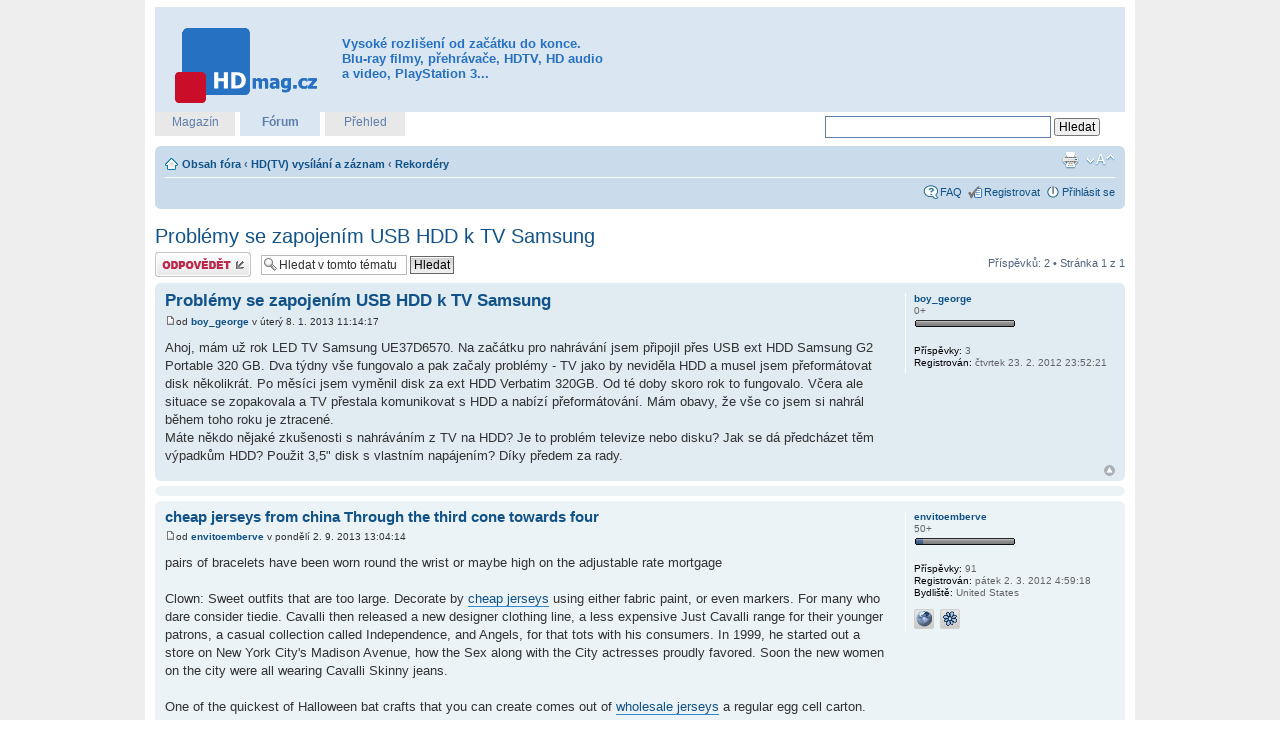

--- FILE ---
content_type: text/html; charset=UTF-8
request_url: https://forum.hdmag.cz/viewtopic.php?f=15&t=584527
body_size: 7910
content:
<!DOCTYPE html PUBLIC "-//W3C//DTD XHTML 1.0 Strict//EN" "http://www.w3.org/TR/xhtml1/DTD/xhtml1-strict.dtd">
<html xmlns="http://www.w3.org/1999/xhtml" dir="ltr" lang="cs-cz" xml:lang="cs-cz">
<head>

<meta http-equiv="content-type" content="text/html; charset=UTF-8" />
<meta http-equiv="content-style-type" content="text/css" />
<meta http-equiv="content-language" content="cs-cz" />
<meta http-equiv="imagetoolbar" content="no" />
<meta name="resource-type" content="document" />
<meta name="distribution" content="global" />
<meta name="copyright" content="2002-2006 phpBB Group" />
<meta name="keywords" content="1080p,720p,full hd,blu-ray,hd dvd,film,audio,video,playstation 3,ps3,xbox 360,xbox,přehrávač" />
<meta name="description" content="Máme všech 1080 P pohromadě! Vaše domácí kino na maxiální výkon." />
<meta name="verify-v1" content="5RK9IY+l62iFZPp6c3ye48t/yNszXJR2QToAnX8NTes=" />

<title>Zobrazit téma - Problémy se zapojením USB HDD k TV Samsung | Fórum.HDmag.cz</title>

<!--
	phpBB style name: prosilver
	Based on style:   prosilver (this is the default phpBB3 style)
	Original author:  Tom Beddard ( http://www.subBlue.com/ )
	Modified by:      
	
	NOTE: This page was generated by phpBB, the free open-source bulletin board package.
	      The phpBB Group is not responsible for the content of this page and forum. For more information
	      about phpBB please visit http://www.phpbb.com
-->

<script type="text/javascript">
// <![CDATA[
	var jump_page = 'Napište číslo stránky, na kterou chcete přejít:';
	var on_page = '1';
	var per_page = '';
	var base_url = '';
	var style_cookie = 'phpBBstyle';
	var onload_functions = new Array();
	var onunload_functions = new Array();

	

	/**
	* Find a member
	*/
	function find_username(url)
	{
		popup(url, 760, 570, '_usersearch');
		return false;
	}

	/**
	* New function for handling multiple calls to window.onload and window.unload by pentapenguin
	*/
	window.onload = function()
	{
		for (i = 0; i <= onload_functions.length; i++)
		{
			eval(onload_functions[i]);
		}
	}

	window.onunload = function()
	{
		for (i = 0; i <= onunload_functions.length; i++)
		{
			eval(onunload_functions[i]);
		}
	}

// ]]>
</script>
<script type="text/javascript" src="./styles/prosilver/template/styleswitcher.js"></script>
<script type="text/javascript" src="./styles/prosilver/template/forum_fn.js"></script>

<link href="./styles/prosilver/theme/print.css" rel="stylesheet" type="text/css" media="print" title="printonly" />
<link href="./style.php?id=1&amp;lang=en&amp;sid=24c130e2d1e1e2d4eed059e5fa36f279" rel="stylesheet" type="text/css" media="screen, projection" />

<link href="./styles/prosilver/theme/normal.css" rel="stylesheet" type="text/css" title="A" />
<link href="./styles/prosilver/theme/medium.css" rel="alternate stylesheet" type="text/css" title="A+" />
<link href="./styles/prosilver/theme/large.css" rel="alternate stylesheet" type="text/css" title="A++" />


<link rel="shortcut icon" href="./styles/prosilver/theme/images/favicon.ico" type="image/x-icon" />
<!--<script type="text/javascript" src="http://ad.freedomconnection.cz/www/delivery/spcjs.php?id=3"></script>-->

</head>

<body id="phpbb" class="section-viewtopic ltr">

<a id="top" name="top" accesskey="t"></a>

<div id="shell-bg">
<div id="shell">

<div id="ad-leaderboard-top">
<script type="text/javascript"><!--
google_ad_client = "ca-pub-1119191813636495";
/* 728x90, hdmag leaderboard */
google_ad_slot = "5765293912";
google_ad_width = 728;
google_ad_height = 90;
//-->
</script>
<script type="text/javascript"
src="http://pagead2.googlesyndication.com/pagead/show_ads.js">
</script>
</div><!-- /#ad-leaderboard-top -->

<div id="headerInner">
	<h1><a href="http://hdmag.cz" title="HDmag.cz"><span>HDmag.cz</span></a></h1>
	<h2>Vysoké rozlišení od začátku do konce. Blu-ray filmy, přehrávače, HDTV, HD audio a video, PlayStation 3...</h2>
<div id="ad-fullbanner-top">
<!-- [id28] fullbanner top Fórum.HDmag.cz -->


</div><!-- /#ad-fullbanner-top -->
</div><!-- /#headerInner -->

<div id="headerSites">
	<ul>
		<li><h3><a href="http://hdmag.cz" title="První český magazín o vysokém rozlišení">Magazín</a></h3></li>
		<li class="actual"><h3><a href="/" title="Máme všech 1080 P pohromadě">Fórum</a></h3></li>
		<li><h3><a href="http://prehled.hdmag.cz" title="Vaše denní HD čtení">Přehled</a></h3></li>
	</ul>
<div class="block block-google_cse" id="block-google_cse-0">
<div class="content">
<form action="/googlesearch.php" accept-charset="UTF-8" method="get" id="google-cse-searchbox-form">
<input type="hidden" name="cx" value="010746853274983178019:jrv1hvymg0e" />
<input type="hidden" name="cof" value="FORID:11" />
<input type="hidden" name="ie" value="UTF-8" />
<input type="text" maxlength="128" name="q" id="edit-query" size="35" value="" title="Zadejte hledaný termín." />
<input type="submit" name="sa" id="edit-sa" value="Hledat" />
</form>
</div><!-- /.content -->
</div><!-- /.block block-google_cse #block-google_cse-0 -->
<script type="text/javascript" src="http://www.google.com/coop/cse/brand?form=google-cse-searchbox-form&amp;lang=cs"></script>
</div><!-- /#headerSites -->

<div id="wrap">
	<div id="page-header">
		<div class="navbar">
			<div class="inner"><span class="corners-top"><span></span></span>

			<ul class="linklist navlinks">
				<li class="icon-home"><a href="./index.php?sid=24c130e2d1e1e2d4eed059e5fa36f279" accesskey="h">Obsah fóra</a>  <strong>&#8249;</strong> <a href="./viewforum.php?f=5&amp;sid=24c130e2d1e1e2d4eed059e5fa36f279">HD(TV) vysílání a záznam</a> <strong>&#8249;</strong> <a href="./viewforum.php?f=15&amp;sid=24c130e2d1e1e2d4eed059e5fa36f279">Rekordéry</a></li>

				<li class="rightside"><a href="#" onclick="fontsizeup(); return false;" class="fontsize" title="Změnit velikost textu">Změnit velikost textu</a></li>

				<li class="rightside"><a href="./viewtopic.php?f=15&amp;t=584527&amp;sid=24c130e2d1e1e2d4eed059e5fa36f279&amp;view=print" title="Verze pro tisk" accesskey="p" class="print">Verze pro tisk</a></li>
			</ul>

			

			<ul class="linklist rightside">
				<li class="icon-faq"><a href="./faq.php?sid=24c130e2d1e1e2d4eed059e5fa36f279" title="Často kladené otázky">FAQ</a></li>
				<li class="icon-register"><a href="./ucp.php?mode=ragoster&amp;sid=24c130e2d1e1e2d4eed059e5fa36f279">Registrovat</a></li>
					<li class="icon-logout"><a href="./ucp.php?mode=login&amp;sid=24c130e2d1e1e2d4eed059e5fa36f279" title="Přihlásit se" accesskey="l">Přihlásit se</a></li>
				
			</ul>

			<span class="corners-bottom"><span></span></span></div>
		</div>

	</div>

	<a name="start_here"></a>
	<div id="page-body">
		
		 
<h2><a href="./viewtopic.php?f=15&amp;t=584527&amp;sid=24c130e2d1e1e2d4eed059e5fa36f279">Problémy se zapojením USB HDD k TV Samsung</a></h2>
<!-- NOTE: remove the style="display: none" when you want to have the forum description on the topic body --><span style="display: none">DVD rekordér má dnes doma kde kdo. Jak ale zaznamenat HDTV vysílání, pokud už ho tedy přijímáme?<br /></span><!-- adbar -->

<div class="topic-actions">

	<div class="buttons">
	
		<div class="reply-icon"><a href="./posting.php?mode=reply&amp;f=15&amp;t=584527&amp;sid=24c130e2d1e1e2d4eed059e5fa36f279" title="Odeslat odpověď"><span></span>Odeslat odpověď</a></div>
	
	</div>

	
		<div class="search-box">
			<form method="post" id="topic-search" action="./search.php?t=584527&amp;sid=24c130e2d1e1e2d4eed059e5fa36f279">
			<fieldset>
				<input class="inputbox search tiny"  type="text" name="keywords" id="search_keywords" size="20" value="Hledat v&nbsp;tomto tématu" onclick="if(this.value=='Hledat v&nbsp;tomto tématu')this.value='';" onblur="if(this.value=='')this.value='Hledat v&nbsp;tomto tématu';" />
				<input class="button2" type="submit" value="Hledat" />
				<input type="hidden" value="584527" name="t" />
				<input type="hidden" value="msgonly" name="sf" />
			</fieldset>
			</form>
		</div>
	
		<div class="pagination">
			Příspěvků: 2
			 &bull; Stránka <strong>1</strong> z <strong>1</strong>
		</div>
	

</div>
<div class="clear"></div>


	<div id="p714896" class="post bg2">
		<div class="inner"><span class="corners-top"><span></span></span>

		<div class="postbody">
			

			<h3 class="first"><a href="#p714896">Problémy se zapojením USB HDD k TV Samsung</a></h3>
			<p class="author"><a href="./viewtopic.php?p=714896&amp;sid=24c130e2d1e1e2d4eed059e5fa36f279#p714896"><img src="./styles/prosilver/imageset/icon_post_target.gif" width="11" height="9" alt="Příspěvek" title="Příspěvek" /></a>od <strong><a href="./memberlist.php?mode=viewprofile&amp;u=18750&amp;sid=24c130e2d1e1e2d4eed059e5fa36f279">boy_george</a></strong> v úterý 8. 1. 2013 11:14:17 </p>

			

			<div class="content">Ahoj, mám už rok LED TV Samsung UE37D6570. Na začátku pro nahrávání jsem připojil přes USB ext HDD Samsung G2 Portable 320 GB. Dva týdny vše fungovalo a pak začaly problémy - TV jako by neviděla HDD a musel jsem přeformátovat disk několikrát. Po měsíci jsem vyměnil disk za ext HDD Verbatim 320GB. Od té doby skoro rok to fungovalo. Včera ale situace se zopakovala a TV přestala komunikovat s HDD a nabízí přeformátování. Mám obavy, že vše co jsem si nahrál během toho roku je ztracené. <br />Máte někdo nějaké zkušenosti s nahráváním z TV na HDD? Je to problém televize nebo disku? Jak se dá předcházet těm výpadkům HDD? Použit 3,5&quot; disk s vlastním napájením? Díky předem za rady.</div>

			

		</div>

		
			<dl class="postprofile" id="profile714896">
			<dt>
				<a href="./memberlist.php?mode=viewprofile&amp;u=18750&amp;sid=24c130e2d1e1e2d4eed059e5fa36f279">boy_george</a>
			</dt>

			<dd>0+<br /><img src="./images/ranks/rank0.gif" alt="0+" title="0+" /></dd>

		<dd>&nbsp;</dd>

		<dd><strong>Příspěvky:</strong> 3</dd><dd><strong>Registrován:</strong> čtvrtek 23. 2. 2012 23:52:21</dd>

		</dl>
	

		<div class="back2top"><a href="#top" class="top" title="Nahoru">Nahoru</a></div>

		<span class="corners-bottom"><span></span></span></div>
	</div>

	<hr class="divider" />


<div class="adbar">
<div class="inner"><span class="corners-top"><span></span></span>
<div id="ad-leaderboard-bottom">
<!-- [id26] leaderboard bottom Fórum.HDmag.cz -->
<script type='text/javascript'><!--// <![CDATA[
    OA_show(26);
// ]]> --></script>
</div><!-- /#ad-leaderboard-bottom -->
<span class="corners-bottom"><span></span></span></div><!-- /.inner -->
</div><!-- /.adbar -->
	<div id="p719646" class="post bg1">
		<div class="inner"><span class="corners-top"><span></span></span>

		<div class="postbody">
			

			<h3 ><a href="#p719646">cheap jerseys from china Through the third cone towards four</a></h3>
			<p class="author"><a href="./viewtopic.php?p=719646&amp;sid=24c130e2d1e1e2d4eed059e5fa36f279#p719646"><img src="./styles/prosilver/imageset/icon_post_target.gif" width="11" height="9" alt="Příspěvek" title="Příspěvek" /></a>od <strong><a href="./memberlist.php?mode=viewprofile&amp;u=19021&amp;sid=24c130e2d1e1e2d4eed059e5fa36f279">envitoemberve</a></strong> v pondělí 2. 9. 2013 13:04:14 </p>

			

			<div class="content">pairs of bracelets have been worn round the wrist or maybe high on the adjustable rate mortgage<br /><br />Clown: Sweet outfits that are too large. Decorate by <a href="http://www.authenticusanflsupply.com" class="postlink">cheap jerseys</a> using either fabric paint, or even markers. For many who dare consider tiedie. Cavalli then released a new designer clothing line, a less expensive Just Cavalli range for their younger patrons, a casual collection called Independence, and Angels, for that tots with his consumers. In 1999, he started out a store on New York City's Madison Avenue, how the Sex along with the City actresses proudly favored. Soon the new women on the city were all wearing Cavalli Skinny jeans. <br /><br />One of the quickest of Halloween bat crafts that you can create comes out of <a href="http://www.2012wholesalejerseyssc.com" class="postlink">wholesale jerseys</a> a regular egg cell carton. Take the carton and cut out 3 of the egg cups ( preserving them together ) Take plus cut out leading of the two outside the house egg cups to mimic wings. Draw a facial area on the midsection egg glass, punch an opening in the top and bring a string through it to hang from the ceiling or another place. <br /><br />Antonio's interest is supplied from the visiting dental practice, Hugo Weaving, whose credentials seem to call for more removing than bridgework. When a jaguar begins hurting humans with revenge with the death associated with her pups a hunt is organized which means that Antonio has to come head to head with his previous and his offer. Listening to wellknown personalities like Dreyfuss, Weaving plus Spall speaking with Spanish language accents was at first rather distracting although the seductive dynamics of the history soon begins.</div>

			<div id="sig719646" class="signature"><a href="http://www.2012authenticnfljerseysshop.com" class="postlink">authentic NFL jerseys outlet sale</a></div>

		</div>

		
			<dl class="postprofile" id="profile719646">
			<dt>
				<a href="./memberlist.php?mode=viewprofile&amp;u=19021&amp;sid=24c130e2d1e1e2d4eed059e5fa36f279">envitoemberve</a>
			</dt>

			<dd>50+<br /><img src="./images/ranks/rank1.gif" alt="50+" title="50+" /></dd>

		<dd>&nbsp;</dd>

		<dd><strong>Příspěvky:</strong> 91</dd><dd><strong>Registrován:</strong> pátek 2. 3. 2012 4:59:18</dd><dd><strong>Bydliště:</strong> United States</dd>
			<dd>
				<ul class="profile-icons">
					<li class="web-icon"><a href="http://www.chinanflteamusasupply.com" title="Zobrazit autorovy stránky: http://www.chinanflteamusasupply.com"><span>WWW</span></a></li><li class="icq-icon"><a href="http://www.icq.com/people/webmsg.php?to=24922360" onclick="popup(this.href, 550, 320); return false;" title="ICQ"><span>ICQ</span></a></li>
				</ul>
			</dd>
		

		</dl>
	

		<div class="back2top"><a href="#top" class="top" title="Nahoru">Nahoru</a></div>

		<span class="corners-bottom"><span></span></span></div>
	</div>

	<hr class="divider" />


	<form id="viewtopic" method="post" action="./viewtopic.php?f=15&amp;t=584527&amp;sid=24c130e2d1e1e2d4eed059e5fa36f279">

	<fieldset class="display-options" style="margin-top: 0; ">
		
		<label>Zobrazit příspěvky za předchozí: <select name="st" id="st"><option value="0" selected="selected">Všechny příspěvky</option><option value="1">1 den</option><option value="7">7 dní</option><option value="14">2 týdny</option><option value="30">1 měsíc</option><option value="90">3 měsíce</option><option value="180">6 měsíců</option><option value="365">1 rok</option></select></label>
		<label>Seřadit podle <select name="sk" id="sk"><option value="a">Autor</option><option value="t" selected="selected">Čas odeslání</option><option value="s">Předmět</option></select></label> <label><select name="sd" id="sd"><option value="a" selected="selected">Vzestupně</option><option value="d">Sestupně</option></select> <input type="submit" name="sort" value="Přejít" class="button2" /></label>
	</fieldset>

	</form>
	<hr />


<div class="topic-actions">
	<div class="buttons">
	
		<div class="reply-icon"><a href="./posting.php?mode=reply&amp;f=15&amp;t=584527&amp;sid=24c130e2d1e1e2d4eed059e5fa36f279" title="Odeslat odpověď"><span></span>Odeslat odpověď</a></div>
	
	</div>

	
		<div class="pagination">
			Příspěvků: 2
			 &bull; Stránka <strong>1</strong> z <strong>1</strong>
		</div>
	
</div>


	<p></p><p><a href="./viewforum.php?f=15&amp;sid=24c130e2d1e1e2d4eed059e5fa36f279" class="left-box left" accesskey="r">Zpět na Rekordéry</a></p>

	<form method="post" id="jumpbox" action="./viewforum.php?sid=24c130e2d1e1e2d4eed059e5fa36f279" onsubmit="if(document.jumpbox.f.value == -1){return false;}">

	
		<fieldset class="jumpbox">
	
			<label for="f" accesskey="j">Přejít na:</label>
			<select name="f" id="f" onchange="if(this.options[this.selectedIndex].value != -1){ document.forms['jumpbox'].submit() }">
			
				<option value="-1">Vyberte fórum</option>
			<option value="-1">------------------</option>
				<option value="18">Obecná témata</option>
			
				<option value="36">&nbsp; &nbsp;Bazar</option>
			
				<option value="39">&nbsp; &nbsp;&nbsp; &nbsp;Prodám</option>
			
				<option value="40">&nbsp; &nbsp;&nbsp; &nbsp;Koupím</option>
			
				<option value="41">&nbsp; &nbsp;&nbsp; &nbsp;Vyměním</option>
			
				<option value="42">&nbsp; &nbsp;&nbsp; &nbsp;Ukončeno</option>
			
				<option value="24">&nbsp; &nbsp;Zajímavé články a odkazy</option>
			
				<option value="27">&nbsp; &nbsp;&nbsp; &nbsp;HD obsah &amp; zdroje</option>
			
				<option value="29">&nbsp; &nbsp;Na volné téma</option>
			
				<option value="30">Články (převážně) o HD</option>
			
				<option value="31">&nbsp; &nbsp;HDmag.cz</option>
			
				<option value="37">&nbsp; &nbsp;HDTVblog.cz</option>
			
				<option value="3">Blu-ray a všechno související</option>
			
				<option value="13">&nbsp; &nbsp;Filmy</option>
			
				<option value="46">&nbsp; &nbsp;&nbsp; &nbsp;Recenze</option>
			
				<option value="43">&nbsp; &nbsp;&nbsp; &nbsp;Česky ze zahraničí</option>
			
				<option value="33">&nbsp; &nbsp;&nbsp; &nbsp;Obaly</option>
			
				<option value="38">&nbsp; &nbsp;&nbsp; &nbsp;Akce a slevy</option>
			
				<option value="25">&nbsp; &nbsp;&nbsp; &nbsp;HD ripy</option>
			
				<option value="9">&nbsp; &nbsp;Přehrávače</option>
			
				<option value="22">&nbsp; &nbsp;&nbsp; &nbsp;Sony PlayStation 3</option>
			
				<option value="23">&nbsp; &nbsp;&nbsp; &nbsp;Microsoft Xbox 360</option>
			
				<option value="35">&nbsp; &nbsp;&nbsp; &nbsp;HTPC</option>
			
				<option value="26">&nbsp; &nbsp;Mechaniky a vypalovačky</option>
			
				<option value="8">&nbsp; &nbsp;Software</option>
			
				<option value="4">Televizory &amp; projektory</option>
			
				<option value="10">&nbsp; &nbsp;LCD televizory</option>
			
				<option value="11">&nbsp; &nbsp;Plazmové televizory</option>
			
				<option value="12">&nbsp; &nbsp;Projektory</option>
			
				<option value="34">&nbsp; &nbsp;Obecné</option>
			
				<option value="5">HD(TV) vysílání a záznam</option>
			
				<option value="14">&nbsp; &nbsp;HD kanály</option>
			
				<option value="15" selected="selected">&nbsp; &nbsp;Rekordéry</option>
			
				<option value="28">&nbsp; &nbsp;Videokamery</option>
			
				<option value="7">Audio koutek</option>
			
				<option value="16">&nbsp; &nbsp;Receivery a zesilovače</option>
			
				<option value="17">&nbsp; &nbsp;Reprosoustavy a reproduktory</option>
			
				<option value="47">Vyhrazeno pro HDmag.cz</option>
			
				<option value="48">&nbsp; &nbsp;Magazín HDmag.cz</option>
			
				<option value="19">&nbsp; &nbsp;Fórum.HDmag.cz</option>
			
				<option value="20">&nbsp; &nbsp;&nbsp; &nbsp;Návrhy nových témat</option>
			
				<option value="21">&nbsp; &nbsp;&nbsp; &nbsp;Připomínky, dotazy a chyby</option>
			
				<option value="49">&nbsp; &nbsp;Přehled.HDmag.cz</option>
			
				<option value="6">Ostatní</option>
			
				<option value="32">&nbsp; &nbsp;DVD</option>
			
				<option value="45">&nbsp; &nbsp;iPhone</option>
			
				<option value="44">&nbsp; &nbsp;Žumpa</option>
			
			</select>
			<input type="submit" value="Přejít" class="button2" />
		</fieldset>
	</form>


	<h3><a href="">Kdo je online</a></h3>
	<p>Uživatelé procházející toto fórum: Žádní registrovaní uživatelé a 1 návštěvník</p>
</div>

<div id="page-footer">

	<div class="navbar">
		<div class="inner"><span class="corners-top"><span></span></span>

		<ul class="linklist">
			<li class="icon-home"><a href="./index.php?sid=24c130e2d1e1e2d4eed059e5fa36f279" accesskey="h">Obsah fóra</a></li>
				
			<li class="rightside"><a href="./memberlist.php?mode=leaders&amp;sid=24c130e2d1e1e2d4eed059e5fa36f279">Tým</a> &bull; <a href="./ucp.php?mode=delete_cookies&amp;sid=24c130e2d1e1e2d4eed059e5fa36f279">Smazat všechny cookies z fóra</a> &bull; Všechny časy jsou v&nbsp;UTC + 1 hodina [ Letní čas ]</li>
		</ul>

		<span class="corners-bottom"><span></span></span></div>
	</div>
	
<!--
	We request you retain the full copyright notice below including the link to www.phpbb.com.
	This not only gives respect to the large amount of time given freely by the developers
	but also helps build interest, traffic and use of phpBB3. If you (honestly) cannot retain
	the full copyright we ask you at least leave in place the "Powered by phpBB" line, with
	"phpBB" linked to www.phpbb.com. If you refuse to include even this then support on our
	forums may be affected.

	The phpBB Group : 2006
//-->

	<div class="copyright">
		
	</div>
</div>

</div>

<div>
	<a id="bottom" name="bottom" accesskey="z"></a>
	
</div>

<div id="footer">
	<p><strong>HDmag.cz &copy; 2007-2011 Argonit s.r.o. &#183; ISSN 1802-5161 &#183; <a href="http://hdmag.cz/info">O projektu</a> &#183; <a href="http://hdmag.cz/kontakty">Kontakty</a> &#183; <a href="http://hdmag.cz/inzerce">Inzerce</a> &#183; <a href="http://hdmag.cz/reference">Reference</a> &#183; <a href="http://hdmag.cz/rss">RSS</a></strong></p>
	<p>V obsahu mohou být použity oficiální texty a grafické podklady výrobců a distributorů. Použité názvy produktů, firem apod. mohou být ochrannými známkami nebo registrovanými obchodními známkami příslušných vlastníků. U přebíraných zpráv nebo fotografií je vždy uveden zdroj.</p>
	<p>CMS: <a href="http://www.drupal.org">Drupal</a> &#183; Typografie: <a href="http://texy.info/cs">Texy!</a> &#183; Fórum: <a href="http://www.phpbb.com">phpBB</a> &#183; Partner webu: <a href="http://www.dvdobchod.cz">DVDobchod.cz - Blu-ray a DVD filmy pro celou rodinu</a></p>
	<p class="seo">Technologie: blu-ray bluray blue-ray blueray blu-rey blurey blue-rey bluerey brd bd disc disk dvd high-def highdef high definition hd ready hdtv full hd filmy ps3</p>
</div><!-- /#footer -->

</div><!-- /#shell -->
</div><!-- /#shell-bg -->

<script type="text/javascript">
var gaJsHost = (("https:" == document.location.protocol) ? "https://ssl." : "http://www.");
document.write(unescape("%3Cscript src='" + gaJsHost + "google-analytics.com/ga.js' type='text/javascript'%3E%3C/script%3E"));
</script>
<script type="text/javascript">
var pageTracker = _gat._getTracker("UA-39772513-1");
pageTracker._initData();
pageTracker._trackPageview();
</script>

<!-- (C)2000-2010 Gemius SA - gemiusAudience / hdmag.cz / Ostatni -->
<script type="text/javascript">
<!--//--><![CDATA[//><!--
var pp_gemius_identifier = new String('d1Yw4sMiU3MzP4femP11iaQOnJ5uF3CslO4BtZKXBy3.x7');
//--><!]]>
</script>
<script type="text/javascript" src="http://hdmag.cz/files/js/xgemius.js"></script>

</body>
</html>